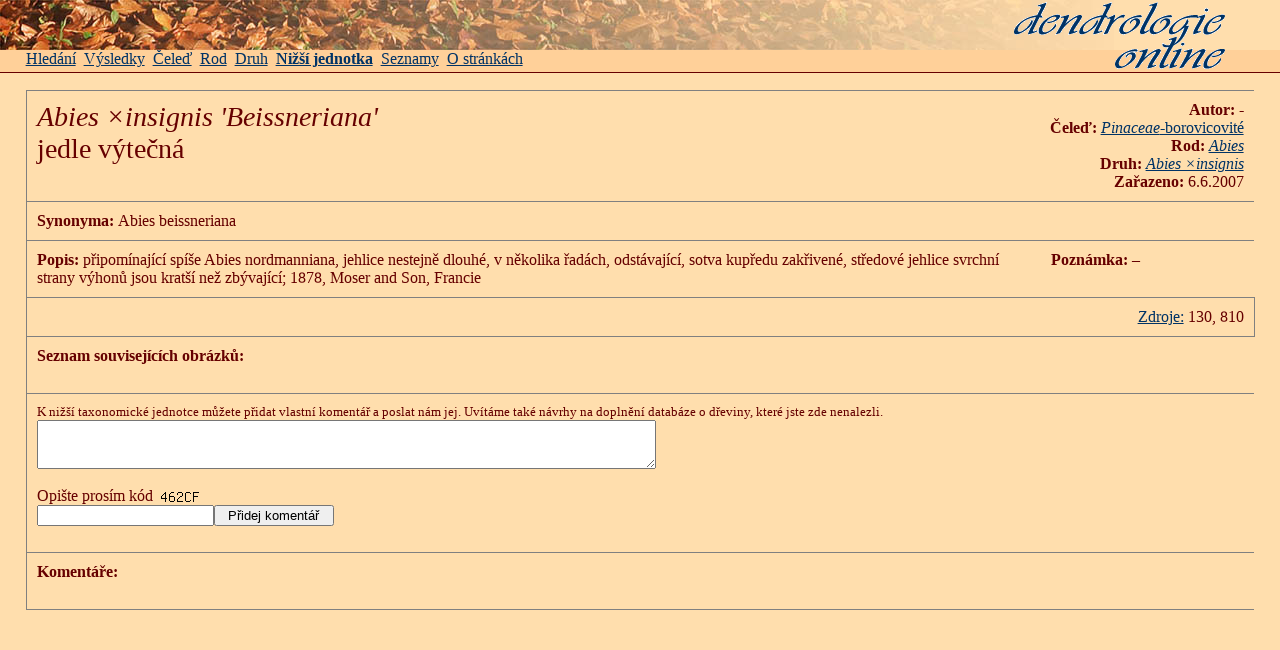

--- FILE ---
content_type: text/html; charset=UTF-8
request_url: http://databaze.dendrologie.cz/domains/databaze.dendrologie.cz/index.php?menu=6&id=62198
body_size: 1694
content:

<!DOCTYPE HTML PUBLIC "-//W3C//DTD HTML 4.01 Transitional//EN">
<html>
<head>
  <meta http-equiv="content-type" content="text/html; charset=utf-8">
  <meta http-equiv="Content-language" content="cs">
  <meta http-equiv="cache-control" content="no-cache">
  <meta name="generator" content="PSPad editor, www.pspad.com">
  <link rel="shortcut icon" href="favicon.ico">
  <link rel="stylesheet" href="styly.css">
	<!--[if IE]>
	<link href="stylyIE.css" rel="stylesheet" type="text/css">

  <![endif]-->
  <title>
    Dendrologie online
  </title>
</head>
<body>


<div id="menu">
<p>
  
  <a href="index.php?menu=1" class="menuitem">Hledání</a>&nbsp;&nbsp;<a href="index.php?menu=2" class="menuitem">Výsledky</a>&nbsp;&nbsp;<a href="index.php?menu=3" class="menuitem">Čeleď</a>&nbsp;&nbsp;<a href="index.php?menu=4" class="menuitem">Rod</a>&nbsp;&nbsp;<a href="index.php?menu=5" class="menuitem">Druh</a>&nbsp;&nbsp;<a href="index.php?menu=6" class="selectedmenu">Nižší jednotka</a>&nbsp;&nbsp;<a href="index.php?menu=7" class="menuitem">Seznamy</a>&nbsp;&nbsp;<a href="index.php?menu=9" class="menuitem">O stránkách</a>&nbsp;&nbsp;  </p>
  </div> <!-- menu -->
    
  <div id="hlava">
  <img id="pruh" src="pruh.jpg" alt="pruh">
  <a href="http://databaze.dendrologie.cz/">
  <img id="logo" src="logo.gif" border="0" alt="logo">
  </a>
  </div> <!-- hlava -->

    <div class="obsah"><p><table cellpadding="10" width="100%" frame="box" rules="rows" border="1"><tr><td colspan="2" style="vertical-align: top"><big><big><big><i>Abies ×insignis </i> <i>'Beissneriana'</i><br>jedle výtečná</big></big></big></td><td colspan="2" style="text-align: right; vertical-align: top" nowrap><b>Autor: </b> -<br><b>Čeleď: </b><i><a href="/domains/databaze.dendrologie.cz/index.php?menu=3&id=261">Pinaceae</i>-borovicovité</a><br><b>Rod: </b><i><a href="/domains/databaze.dendrologie.cz/index.php?menu=4&id=3402">Abies</a></i><br><b>Druh: </b><i><a href="/domains/databaze.dendrologie.cz/index.php?menu=5&id=28807">Abies ×insignis</a></i><br><b>Zařazeno:</b> 6.6.2007</td></tr><tr><td colspan="4"><b>Synonyma: </b>Abies beissneriana</td></tr><tr><td colspan="3" style="vertical-align:top;"><b>Popis: </b>připomínající spíše Abies nordmanniana, jehlice nestejně dlouhé, v několika řadách, odstávající, sotva kupředu zakřivené, středové jehlice svrchní strany výhonů jsou kratší než zbývající; 1878, Moser and Son, Francie</td><td style="vertical-align:top;"><b>Poznámka: </b>–</td></tr><tr><td><td colspan='4' style='text-align: right;'><a href="/domains/databaze.dendrologie.cz/index.php?menu=7&podmenu=11">Zdroje:</a> <span title='Handbuch der Nadelgehölze'>130</span>, <span title='Encyclopedia of Conifers, Royal Horticultural Society, Vol. 1'>810</span</td></tr><tr><td colspan=4><b>Seznam souvisejících obrázků: </b><br><br><table></table></td></tr><tr><td colspan="4"><form action="/domains/databaze.dendrologie.cz/index.php?menu=0&id=62198" name="komentar" method="POST"><small>K nižší taxonomické jednotce můžete přidat vlastní komentář a poslat nám jej. Uvítáme také návrhy na doplnění databáze o dřeviny, které jste zde nenalezli.</small><br><textarea name="poznamka" rows="3" cols="75"></textarea><br><br><input type="hidden" name="akce" value="koment"><div class="captcha_jmeno">Opište prosím kód<img class="captcha" src="./captcha/182.png" alt="Kontrolní kód"/></div><input type="text" class="input" name="kod"/><input type="hidden" name="hash" value="3832ff91a502c4178af75b2e637e65a2"><input type="submit" value="Přidej komentář" style="width: 120px;"></form></td></tr><tr><td colspan="4"><b>Komentáře: </b><br><br><table></table></td></tr></table></p>


</div> <!-- obsah nebo odsazenyobsah -->  
  
  
</body>
</html>

